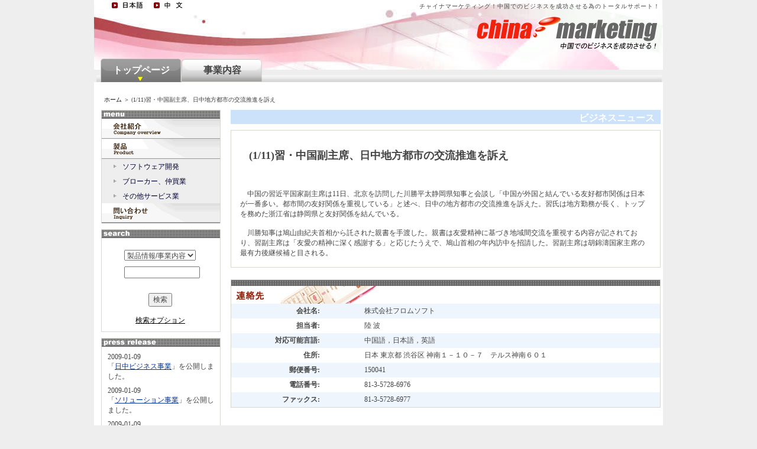

--- FILE ---
content_type: text/html
request_url: http://chinamarketing.jp.ai/news/index/details?newsID=41
body_size: 5906
content:
<!DOCTYPE html PUBLIC "-//W3C//DTD XHTML 1.0 Transitional//EN"
      "http://www.w3.org/TR/xhtml1/DTD/xhtml1-transitional.dtd">
<html xmlns="http://www.w3.org/1999/xhtml" xml:lang="en" lang="en">
<head>
<meta http-equiv="Content-Type" content="text/html;charset=utf-8" />
<title>(1/11)習・中国副主席、日中地方都市の交流推進を訴え | 株式会社フロムソフト</title>
<meta name="description" content="　中国の習近平国家副主席は11日、北京を訪問した川勝平太静岡県知事と会談し「中国が外国と結んでいる友好都市関係は日本が一番多い。都市間の友好関係を重視している」と述べ、日中の地方都市の交流推進を訴えた。習氏は地方勤務が長く、トップを務めた浙江省は静岡県と友好関係を結ん�">
<meta name="Keywords" content="(1/11)習・中国副主席、日中地方都市の交流推進を訴え,株式会社フロムソフト,中日貿易,日中貿易,営業拠点,中国語ウェブサイト,中国市場調査,中国企業調査,中国展示会,中国ホテル予約,中国メーカー,中国サプライヤー,日中B2B,中日B2B,チャイナマーケティング,chinamarketing.jp" lang="ja">
<meta name="verify-v1" content="xXQQ9Kh4iQA8+3fzPVqQpETjDAhvDK6eNJMY4OVaAV4=" />
	<link rel="stylesheet" type="text/css" media="screen" 
        href="/public/styles/main.css" />
	<link rel="stylesheet" type="text/css" media="screen" 
        href="/public/styles/home.css" />
	<link rel="stylesheet" type="text/css" media="screen" 
        href="/public/styles/categorybox.css" />
	<link rel="stylesheet" href="/public/styles/lightbox.css" type="text/css" media="screen" />
	<script type="text/javascript" language="JavaScript" src="/public/scripts/overlib/overlib.js"></script>        
	<script type="text/javascript" language="JavaScript" src="/public/scripts/javascript.js"></script>        
	<script type="text/javascript" language="JavaScript" src="/public/scripts/site.js"></script>
	<script type="text/javascript" language="JavaScript" src="/public/scripts/lightbox/prototype.js"></script>
	<script type="text/javascript" language="JavaScript" src="/public/scripts/lightbox/scriptaculous.js?load=effects,builder"></script>
	<script type="text/javascript" language="JavaScript" src="/public/scripts/lightbox/lightbox.js"></script>
	<link rel="shortcut icon" href="/public/images/ico_cm.ico"/>
</head>
<style type="text/css">
<!--
#contents table {
	background-color:#FFFFFF;
	width:95%;
}
.tableheader {
	background-color:#A9101A !important;
	color: #FFF;
	font-weight: bold;
}
#contents table thead th{
	padding: 8px 8px 8px 8px;
	background-color: #A9101A;
	font-weight: normal;
	color:#FFFFFF;
}
#contents table th {
	background-color:#AAAAAA;
	font-weight:normal;
	padding:8px;
}
#contents table td {
	background-color:#EEEEEE;
	padding:8px;
}
-->
</style>
<body>
<div id="page">
    	<div id="masthead">
		<div id="headmessage" style="height: 18px;">
			<div style="width:301px; float:left ;margin: 5px 8px 0px 20px;text-align: right;">
				<div style="">
										<div class="headIcon"><a class ="icon langjp" href="/news/index/details?newsID=41&lang=ja_JP"></a></div>
					<div class="headIcon"><a class ="icon langcn" href="/news/index/details?newsID=41&lang=zh_CN"></a></div>
									</div>
			 <!--
			<br>
			<a href="/search/index/index">
							</a>
			 -->
			</div>
			<div style="float: right;margin: 5px 5px 0px 0px;">チャイナマーケティング！中国でのビジネスを成功させる為のトータルサポート！</div>
		</div>
		<h1 style="display: none;">チャイナマーケティング！中国でのビジネスを成功させる為のトータルサポート！</h1>
		<!-- div style="width: 50px;">&nbsp;</div> -->
		<!--<div id="banner">
			<div id="banner_left">
			</div>
			<div id="banner_middle">
				<div id="bannerlogo"><img src=""/></div>
				<div id="banner_name"></div>
			</div>
			<div id="banner_right"></div>
		</div>-->
		<div id="logo">
			<a style="text-decoration: none;display:block; height:49px; width: 302px; cursor: hand;" 
			href="http://chinamarketing.jp.ai"></a>
		</div>
		<div style="position:relative;z-index:1000; font-size: 100%;float:right;padding: 0px 5px 0px 0px;">
						<!-- 
				<a href="/default/auth/login?lang=zh_CN">会員ログイン</a>
				&nbsp;
				<a href="/user/index/add?lang=zh_CN">無料会員登録</a>
			 -->
						<br>
		</div>
		<div id="menubuttons">
			<ul id="menu"><li><a class="active" href="/company/index/view/companyID/2"><div>トップページ</div></a></li><li><a class="" href="/product/index/view/companyID/2"><div>事業内容</div></a></li></ul>		</div>
	</div>
	<h2 style="display: none;">ジャパンサクセス</h2>	<div id="contents_bg">
    		<div id = "B_crumbBox">
			<span><a href="">ホーム</a></span><span> ＞ (1/11)習・中国副主席、日中地方都市の交流推進を訴え</span>		</div>		<div id="left">
			<div id="trough">
					<div id="troughhead"></div>
	<div class="sidebuttons">
	<ul>
		<li class="active"><a style="background: transparent url(/public/images/company-overview.gif) no-repeat scroll center top;" target="_parent" href="/company/index/view?companyID=2"></a></li>
		<li class="active"><a style="background: transparent url(/public/images/product.gif) no-repeat scroll center top;" target="_parent" href="/product/index/view?companyID=2"></a>
			<ul>
				<li class="gray"><a href="/product/index/view/companyID/2/productCategoryID/392">ソフトウェア開発</a></li><li><a href="/product/index/view/companyID/2/productCategoryID/159">ブローカー、仲買業</a></li><li class="gray"><a href="/product/index/view/companyID/2/productCategoryID/181">その他サービス業</a></li>			</ul>
		</li>
		<li class="active">
			<a style="background: transparent url(/public/images/inquiry-btn.gif) no-repeat scroll center top;" 
			href="javascript:document.form1.submit();"></a>
			
					</li>
	</div>
<div id="leftContents">
	<div id="subMenu">
		<h2 id="subMenu_h2"></h2>
		<form name="listResult" action="/search/index/list" method="post">
			<div id="searchbox">
				<div style="margin: 0pt 0pt 10px 30px; text-align: left;">
					<select name="searchType">
						<option value="product"  >
						    製品情報/事業内容						</option>
						<option value="company"  >
						    会社情報						</option>
						<option value="news"  >
						    ビジネスニュース						</option>
						<option value="job"  >
						    求人情報						</option>
					</select>
				</div>
				<div style="margin: 0pt 0pt 10px 30px; text-align: left;">
			    	<input type="text" name="searchKey" value="" size="15" maxlength="50" style="size: 10px; width: 120px;"/>
			    </div>
				<br>
				<input type="submit" name="search" value="検索" class="input_button_normal" />
				<br><br>
				<a href="/search/index/productpre">
					検索オプション				</a>
			</div>
		</form>
	</div>
</div>
			</div>
								
			<div id="pressrelease">
				<div id="hd_press"></div>
				<div id="press_contents">
					<ul>
					<li>2009-01-09<br/>「<a href="/product/index/details/productID/5">日中ビジネス事業</a>」を公開しました。</li><li>2009-01-09<br/>「<a href="/product/index/details/productID/4">ソリューション事業</a>」を公開しました。</li><li>2009-01-09<br/>「<a href="/product/index/details/productID/3">人材紹介事業</a>」を公開しました。</li><li>2009-01-09<br/>「<a href="/product/index/details/productID/2">人材派遣・常駐事業</a>」を公開しました。</li><li>2009-01-07<br/><a href="/release/index/details/releaseID/2">国際協力人材バンク株式会社との資本提携・業務提携のお知らせ</a></li>					</ul>
				</div>
			</div>
									
			<div id="pressrelease">
				<div id="hd_press" style="background:transparent url(/public/images/business_news_title.gif) no-repeat scroll center top;"></div>
				<div id="press_contents">
					<ul>
					<li>2010-03-02<br/><a href="/news/index/details/newsID/48">０９年省別ＧＤＰ、２７地域が２ケタ成長 １位は広東</a></li><li>2010-03-02<br/><a href="/news/index/details/newsID/47">広東省のＧＤＰ、サウジを抜いた…省域経済総合競争力リポート</a></li><li>2010-03-01<br/><a href="/news/index/details/newsID/46">ＬＥＤ電球</a></li><li>2010-01-22<br/><a href="/news/index/details/newsID/45">中国の航空各社、計990億円の黒字　09年、収益が改善</a></li><li>2010-01-22<br/><a href="/news/index/details/newsID/44">中国不動産価格7.8％上昇　12月、金融緩和が影響</a></li><li>2010-01-22<br/><a href="/news/index/details/newsID/43">中国ＧＤＰ、２ケタ成長回復　09年10～12月は10.7％増</a></li><li>2010-01-18<br/><a href="/news/index/details/newsID/42">中国ＩＴの神州数碼、ＮＴＴと提携模索　ＳＪＩへの出資機に</a></li><li>2010-01-18<br/><a href="/news/index/details/newsID/41">(1/11)習・中国副主席、日中地方都市の交流推進を訴え</a></li><li>2009-07-14<br/><a href="/news/index/details/newsID/19">山東莘県招商局21プロジェクトについて</a></li><li>2009-07-09<br/><a href="/news/index/details/newsID/18">ジャパンサクセス、チャイナマーケティングに全て表示機能について</a></li><li>2009-07-06<br/><a href="/news/index/details/newsID/17">自動翻訳機能について</a></li><li>2009-07-06<br/><a href="/news/index/details/newsID/16">御社中国語ホームページの構築について</a></li><li>2009-03-14<br/><a href="/news/index/details/newsID/3">『チャイナマーケティング』サービス開始のお知らせ</a></li><li>2009-02-17<br/><a href="/news/index/details/newsID/1">ジャパンサクセスのリリースについてのお知らせ</a></li>					</ul>
				</div>
			</div>
									
			<div id="pressrelease">
				<div id="hd_press" style="background:transparent url(/public/images/business_job_title.gif) no-repeat scroll center top;"></div>
				<div id="press_contents">
					<ul>
					<li>2009-05-11<br/><a href="/job/index/details/jobID/3">新宿ベンチャーのPHP若手求人（中国人エンジニアの採用意欲があり）</a></li><li>2009-05-11<br/><a href="/job/index/details/jobID/4">渋谷にあるベンチャーのPHP若手求人（中国人可）</a></li><li>2009-05-11<br/><a href="/job/index/details/jobID/5">会社名：株式会社XXXX（ジャスダック上場）</a></li><li>2009-05-11<br/><a href="/job/index/details/jobID/6">職種 ITエンジニア募集人数 1人</a></li>					</ul>
				</div>
			</div>
									<div id="contact">
				<div id="hd_contact"></div>
				<div id="contact_contents">
					<!--<br/>-->
					担当者：陸 波<br/>
					<!--<br/>
					<br/>-->
					Tel:&nbsp;3-5728-6976<br/>
					Fax:&nbsp;3-5728-6977<br/>
					
					<div id="contactbox">
					<a href="javascript:document.form1.submit();">
					お問い合わせ</a>
					</div>
			
					<!--&nbsp;<a href="mailto:
					?
					Subject=">
					</a><br/>-->
				
				</div>
			</div>								<div id="support">
				<div id="hd_support"></div>

				<div id="support_contents">
					お客様サポートセンター<br/><br/>
					日本人担当者が、御社の問合せ<br/>
					をお取次致します。<br/><br/>
					Tel: 81-3-5728-6976<br/>
					Fax: 81-3-5728-6977<br/>
					Email: <a href="/contact/index/sendtosite/parent/contact"><span class="__cf_email__" data-cfemail="53202623233c2127133e323a3f7d39237d323a">[email&#160;protected]</span></a><br/><br/>
					※:サイトのご利用方法や企業と<br/>
					の取引に関するご不明な点など、<br/>
					お気軽にお問い合わせ下さい。<br/>				</div>
			</div>		</div>
		<div id="right">
								<div class="releasename">ビジネスニュース</div>
				<meta http-equiv="Content-Type" content="text/html;charset=utf-8" />
<form name=form1 action="/contact/index/send" method="post">
<input name="parent" type="hidden" value="news"/>
<input name="companyID" type="hidden" value="2"/>
<input name="companyName" type="hidden" value="株式会社フロムソフト"/>
<input name="companyEmail" type="hidden" value="info@fromsoft.jp"/>
<input name="option" type="hidden" value="(1/11)習・中国副主席、日中地方都市の交流推進を訴え"/>
<div id ="productcontents">
				<div id="producttable">
					<div id="releasetitle">(1/11)習・中国副主席、日中地方都市の交流推進を訴え</div>
										<div id="pruductdetail">
						<div>　中国の習近平国家副主席は11日、北京を訪問した川勝平太静岡県知事と会談し「中国が外国と結んでいる友好都市関係は日本が一番多い。都市間の友好関係を重視している」と述べ、日中の地方都市の交流推進を訴えた。習氏は地方勤務が長く、トップを務めた浙江省は静岡県と友好関係を結んでいる。<br><br>　川勝知事は鳩山由紀夫首相から託された親書を手渡した。親書は友愛精神に基づき地域間交流を重視する内容が記されており、習副主席は「友愛の精神に深く感謝する」と応じたうえで、鳩山首相の年内訪中を招請した。習副主席は胡錦濤国家主席の最有力後継候補と目される。</div>
					</div>
				</div>
								<div id="companycontact">
					<div id="companyprofile_hd" style="background: transparent url('/public/images/longline.gif') no-repeat scroll left top; height: 10px"></div>
					<div id="companycontact_hd" style="background: transparent url('/public/images/mobile.jpg') no-repeat scroll left top;" ></div>
					<div id="companymessage_blue" class="companymessage">
						<div id="companymessage_left">会社名:</div>
						<div id="companymessage_right">株式会社フロムソフト</div>
					</div>
					<div class="companymessage">
						<div id="companymessage_left">担当者:</div>
						<div id="companymessage_right">陸 波</div>
					</div>
					<div id="companymessage_blue" class="companymessage">
						<div id="companymessage_left">対応可能言語:</div>
						<div id="companymessage_right">中国語，日本語，英語</div>
					</div>
					<div id="companymessage_1" class="companymessage">
						<div id="companymessage_left">住所:</div>
						<div id="companymessage_right">日本 東京都 渋谷区 神南１－１０－７　テルス神南６０１</div>
					</div>
					<div id="companymessage_blue" class="companymessage">
						<div id="companymessage_left">郵便番号:</div>
						<div id="companymessage_right">150041</div>
					</div>
					<div id="companymessage_1" class="companymessage">
						<div id="companymessage_left">電話番号:</div>
						<div id="companymessage_right">81-3-5728-6976</div>
					</div>
					<div id="companymessage_blue" class="companymessage">
						<div id="companymessage_left">ファックス:</div>
						<div id="companymessage_right">81-3-5728-6977</div>
					</div>
				</div></div>
</form>				</div>
	</div>
   	<meta http-equiv="Content-Type" content="text/html;charset=utf-8" />
	<div id="footer">
		<div id="footerlogo">
		<img src="/public/images/logo_foot.gif" />
		</div>
		<div id="footerright">
			<div id="footermenu">
				<ul>
										<li><a href="/contact/index/sendtosite/parent/contact">
						お問い合わせ</a></li>
					<li><a href="/default/privacy/view">プライバシー</a></li>
					<li><a href="/default/clause/view">利用規約</a></li>
					<li><a href="http://japansuccess.jp.ai?lang=ja_JP">ジャパンサクセス</a></li>
					<li><a href="http://fromsoft.jp/">フロムソフト</a></li>
				</ul>
			</div>
			<div id="copyright" style="color:#CC0000;">
				Copyright (C) 2008 FromSoft Corporation. All Rights Reserved.			</div>
		</div>
		<div id="flashlogo">
			<div style="float: left; width: 161px;">
				<a target="_blank" href="http://www.adobe.com/go/getflashplayer_jp">
				<img style="border: medium none ;" height="41" width="161" alt="Get ADOBE FLASH PLAYER" src="/public/images/get_flash_player.jpg"/>
				</a>
			</div>
			<div style="color:#3B3B3B;padding: 0 0 0 5px; float: left; width: 115px; text-align: left; font-size: 10px;">
				当サイトをご覧になるには、				<a style="color:#3B3B3B;font-size: 10px;" target="_blank" 
					href="http://www.adobe.com/go/getflashplayer_jp">
					最新バージョンのFlash Player				</a>
				が必要です。			</div>
		</div>
	</div>
</div>
	<script data-cfasync="false" src="/cdn-cgi/scripts/5c5dd728/cloudflare-static/email-decode.min.js"></script><script type="text/javascript">
	var gaJsHost = (("https:" == document.location.protocol) ? "https://ssl." : "http://www.");
	document.write(unescape("%3Cscript src='" + gaJsHost + "google-analytics.com/ga.js' type='text/javascript'%3E%3C/script%3E"));
	</script>
	<script type="text/javascript">
	try {
	var pageTracker = _gat._getTracker("UA-10037126-3");
	pageTracker._trackPageview();
	} catch(err) {}</script>
<script defer src="https://static.cloudflareinsights.com/beacon.min.js/vcd15cbe7772f49c399c6a5babf22c1241717689176015" integrity="sha512-ZpsOmlRQV6y907TI0dKBHq9Md29nnaEIPlkf84rnaERnq6zvWvPUqr2ft8M1aS28oN72PdrCzSjY4U6VaAw1EQ==" data-cf-beacon='{"version":"2024.11.0","token":"796426cd81fd44d186ceb5c80b8d8fd8","r":1,"server_timing":{"name":{"cfCacheStatus":true,"cfEdge":true,"cfExtPri":true,"cfL4":true,"cfOrigin":true,"cfSpeedBrain":true},"location_startswith":null}}' crossorigin="anonymous"></script>
</body>
</html>
